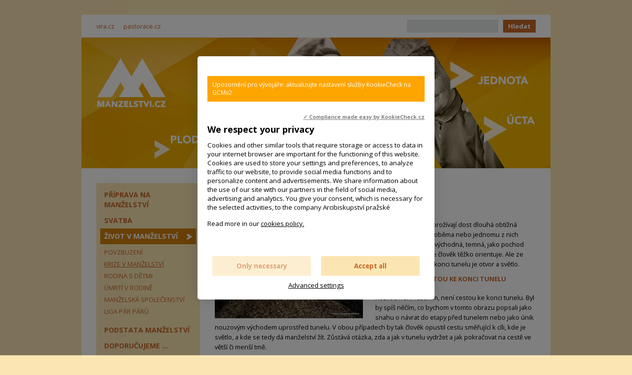

--- FILE ---
content_type: text/html
request_url: https://www.manzelstvi.cz/zivot-v-manzelstvi/krize-v-manzelstvi/temne-casy.html
body_size: 8736
content:
<!DOCTYPE HTML>
<html><head>
  <meta charset="UTF-8">
  <meta name="robots" content="all" />
  <link href='//fonts.googleapis.com/css?family=Open+Sans:400,300,300italic,400italic,600,600italic,700,700italic,800,800italic&amp;subset=latin-ext' rel='stylesheet' type='text/css'>
  <link href="/styly/classes.css" rel="stylesheet" type="text/css" media="all" />
  <link href="/styly/font-awesome.css" rel="stylesheet" type="text/css" media="all" />
  <link href="/styly/default.css" rel="stylesheet" type="text/css" media="all" />
  <link href="/styly/balicek.css" rel="stylesheet" type="text/css" media="all" />
  <link href="/styly/responsive.css" rel="stylesheet" type="text/css" media="all" />
  <link href="/styly/print.css" rel="stylesheet" type="text/css" media="print" />
  <link href="/styly/validationEngine.jquery.css" rel="stylesheet" type="text/css" media="screen" />
  <link rel="stylesheet" type="text/css" href="/highslide/highslide.css" />
  
  <meta name="MobileOptimized" content="width" />
  <meta name="HandheldFriendly" content="true" />
  <meta name="viewport" content="width=device-width, initial-scale=1.0, user-scalable=yes" />
  
  <link href="//www.manzelstvi.cz/rss/canal.xml" rel="alternate" type="application/rss+xml" title="rss" />
	<link rel="shortcut icon" href="/img/favicon.png" type="image/png" />
  <meta name="MobileOptimized" content="width" />
  <meta name="HandheldFriendly" content="true" />
  <meta name="viewport" content="width=device-width, initial-scale=1.0, user-scalable=yes" />

  <meta name="keywords" content="článek, Temné časy" />
  <meta name="description" content="Některá manželství prožívají dost dlouhá obtížná období. Mnohdy se oběma nebo jednomu z nich situace jeví jako bezvýchodná, temná, jako pochod tunelem. V tunelu se člověk těžko orientuje. Ale ze zkušeností ví, že na konci tunelu je otvor a světlo." />
  <meta name="author" content="NETservis s.r.o." />
  <script type="text/javascript" src="/scripts/ajax.js"></script> 
  <script type="text/javascript" src="/admin/scripts/jquery-1.8.3.min.js"></script>
  <script src="/scripts/jquery.validationEngine-lang.js" type="text/javascript" charset="utf-8"></script>
  <script src="/scripts/jquery.validationEngine.2.6.js" type="text/javascript" charset="utf-8"></script>
  <script type="text/javascript" src="/skripty.js"></script>
  <script type="text/javascript" src="/scripts/jquery.cycle.js"></script> 
  <script type="text/javascript" src="/scripts/jquery.placeholder.js"></script>

  <script src="/admin/scripts/get.object.js" type="text/javascript" charset="utf-8"></script>
  <script src="/admin/scripts/function.js" type="text/javascript" charset="utf-8"></script>
  <script src="/admin/scripts/number.control.js" type="text/javascript" charset="utf-8"></script>
  <script src="/admin/scripts/value.control.js" type="text/javascript" charset="utf-8"></script>
    <script src="/scripts/antispambot.js" type="text/javascript" charset="utf-8"></script>
    <script src="/admin/scripts/ankety.js" type="text/javascript" charset="utf-8"></script>
        <script src="/src/moduly/soubory/functions.js" type="text/javascript" charset="utf-8"></script>
    <script type="text/javascript" src="/scripts/highslide.js"></script>

 <script type="text/javascript" src="/scripts/kosik.js"></script> 
  <title>Temné časy - Manželství | Manzelstvi.cz</title>

<!-- Google tag (gtag.js) --> <script async
src="https://www.googletagmanager.com/gtag/js?id=G-QLC0L8C6WV"></script> <script>
window.dataLayer = window.dataLayer || []; function
gtag(){dataLayer.push(arguments);} gtag('js', new Date()); gtag('config',
'G-QLC0L8C6WV'); </script>
</head>
<body>
<!-- Google Tag Manager -->

<noscript><iframe src="//www.googletagmanager.com/ns.html?id=GTM-TVXHRF"

height="0" width="0" style="display:none;visibility:hidden"></iframe></noscript>

<script>(function(w,d,s,l,i){w[l]=w[l]||[];w[l].push({'gtm.start':

new Date().getTime(),event:'gtm.js'});var f=d.getElementsByTagName(s)[0],

j=d.createElement(s),dl=l!='dataLayer'?'&l='+l:'';j.async=true;j.src=

'//www.googletagmanager.com/gtm.js?id='+i+dl;f.parentNode.insertBefore(j,f);

})(window,document,'script','dataLayer','GTM-TVXHRF');</script>

<!-- End Google Tag Manager -->

<div id="page">
<div id="base">

<!-- TOP -->
	<div class="header">
		<div class="topBar">
		 <div class="topBar-in">

			<div class="topNav">
			<span class="dalsi"><a class="first"  href="https://www.vira.cz" onclick="return !window.open(this.href);" title="vira.cz">vira.cz</a>
<a  href="https://www.pastorace.cz" onclick="return !window.open(this.href);" title="pastorace.cz">pastorace.cz</a>
</span>			</div>

			
			
				<form action="/vyhledavani/" id="search" class="search">
				<fieldset>
				  <input type="hidden" name="f_Act" value="Hledat" /><input name="f_hledane" class="pole" type="text" size="25" value="" /><button type="submit">Hledat</button>
				</fieldset>
				</form>
				
		 </div><!-- /topBarIn -->
		</div><!-- /topBar -->

		<div class="header-in">
			<div class="logo">
				<a href="/" title="Úvodní stránka"><span><img src="/img/logo.png" alt="" title="" /></span></a>
			</div><!-- /logo -->
			
			
			<a href="/rejstrik/vecny-rejstrik/plodnost.html" class="h h1"><img src="/img/h1.png" class="block" alt="PLODNOST" height="47" width="152"></a>
			<a href="/rejstrik/vecny-rejstrik/laska.html" class="h h2"><img src="/img/h2.png" class="block"  alt="LÁSKA" height="66" width="115"></a>
			<a href="/rejstrik/vecny-rejstrik/vernost.html" class="h h3"><img src="/img/h3.png" class="block"  alt="VĚRNOST" height="64" width="191"></a>
			<a href="/rejstrik/vecny-rejstrik/jednota.html" class="h h4"><img src="/img/h4.png" class="block"  alt="JEDNOTA" height="57" width="159"></a>
			<a href="/rejstrik/vecny-rejstrik/ucta.html" class="h h5"><img src="/img/h5.png" class="block"  alt="ÚCTA" height="58" width="105"></a>
	    <a href="/"><img src="/img/header.jpg" alt="" class="respH" title="" width="950" height="265" /></a>
			
				<!-- <span class="showOn" onclick="tn = $(this).closest('div.topNav'); tn.toggleClass('rozbal'); return false;"><span></span><span></span><span></span></span> -->
		</div><!-- /headerIn -->
	</div><!-- /header -->
<!-- TOP - END -->

	<div class="main">
		<div class="main-in">
			<div class="midCol">
				<div class="content">
				<!-- OBSAH -->
<h1 class="hlavni">Temné časy</h1>
<p class="datum xs">13.1.2020</p>
			<p class="perex"><a href="/obrazek.php?id=479-17-12-2019.jpeg" title="Velký obrázek" class="highslide" onclick="return hs.expand ( this, singleOptions)">
	<img src="/obrazek.php?id=479-17-12-2019-nahled.jpeg" alt="Temné časy" title="Temné časy" class="obr" />
</a>Některá manželství prožívají dost dlouhá obtížná období. Mnohdy se oběma nebo jednomu z nich situace jeví jako bezvýchodná, temná, jako pochod tunelem. V tunelu se člověk těžko orientuje. Ale ze zkušeností ví, že na konci tunelu je otvor a světlo.

</p>
<h5><strong>Rozvod není cestou ke konci tunelu</strong></h5>

<p>Rozvod není řešením, není cestou ke konci tunelu. Byl by spíš něčím, co bychom v&nbsp;tomto obrazu popsali jako snahu o návrat do etapy před tunelem nebo jako únik nouzovým východem uprostřed tunelu. V&nbsp;obou případech by tak člověk opustil cestu směřující k&nbsp;cíli, kde je světlo, a kde se tedy dá manželství žít. Zůstává otázka, zda a jak v&nbsp;tunelu vydržet a jak pokračovat na cestě ve větší či menší tmě.</p>

<p>První připomínka pro osoby věřící a zbožné je pokračovat na cestě životem s&nbsp;Pánem Ježíšem, ale nechtít nahrazovat odbornou pomoc a praktická řešení zbožnými slovy a výzvami nebo upadnutím do okázalého trpitelství. Spíš je třeba hledat někoho, komu lze situaci popsat a kdo se nepřikloní na stranu stěžujícího. Tedy toho, kdo situaci pochopí a nasvítí z&nbsp;trochu jiného úhlu pohledu, než ji vidí ten, kdo si stěžuje. Tím není míněna bagatelizace problému, pokud skutečně o problém jde, ale postup, ve kterém se spíš rozšíří pohled stěžujícího, než že by byl bez dalšího potvrzen či upevněn.</p>

<h5><b>Pomáhat lze, jen když chtějí oba</b></h5>

<p>Bohužel zde platí, že lze pomáhat jen v&nbsp;situaci, kdy oba připouštějí, že jde o vážný problém, a oba jsou ochotni pro řešení něco udělat. Jakmile jeden z&nbsp;nich (což bývá mnohdy muž) začne tvrdit, že problém nemá a nic řešit nebude, je situace ve slepé uličce. Tomu, kdo problém řešit chce, v&nbsp;takovém případě nepomohou ani stížnosti, ani hledání pomoci u druhých. Tvrdě řečeno: buď se dočká změny, kdy i protějšek bude ochoten pro řešení něco užitečného podniknout, nebo vše zůstane viset na mrtvém bodě. To se někdy stává, když je nelad hluboký, trvá příliš dlouho a vztah se podobá odumřelé tkáni, jejíž oživení se jeví jako nemožné.</p>

<p>Přesvědčit toho, kdo řešení hledat nechce, aby svůj postoj změnil, bývá zpravidla nemožné. V&nbsp;manželství lze pomáhat jen tehdy, když oba pomoc chtějí a akceptují. V&nbsp;situaci, kdy jeden z&nbsp;nich vše odmítá, lze pomáhat jen tomu, kdo situaci měnit chce, a to pouze k&nbsp;tomu, aby nechtěnou situaci přijal a co nejlépe se v&nbsp;ní zorientoval. To pochopitelně nebývá pociťováno jako dostatečné, ale víc pomáhat bohužel nelze. Domlouvat se s&nbsp;jedním z&nbsp;manželů na tom, co by měl dělat nebo nedělat ten druhý, nekomunikující či nepřítomný, opravdu k&nbsp;ničemu není, ač se toho mnozí dožadují.</p>

<h5><strong>Trvalejší nelad manželé sami nevyřeší</strong></h5>

<p>Ze zkušenosti víme, že hlubší a trvalejší nelad v&nbsp;manželství nevyřeší zpravidla manželé sami bez cizí pomoci, ale že jej nevyřeší ani někdo druhý bez účinné spoluúčasti manželů. První, byť nedokonalá pomoc je, když oba manžele někdo vyslechne. Důležité je, aby ten, kdo jednoho či oba poslouchá, měl k&nbsp;oběma stejně blízko (sourozenec, rodič nebo kamarád od dětství to nebude!) a nepřikláněl se na jednu stranu proti druhé. V&nbsp;situaci neladu není totiž vina jen na jedné straně a požadavek změny se týká vždy obou dvou.</p>

<p>V&nbsp;dobách, kdy příbuzenské svazky hrály zpravidla velkou roli a kdy se stýkaly širší rodiny, byl mnohdy pomocí v&nbsp;manželských nesnázích někdo ze zkušených příbuzných či známých, případně kmotr či kmotra, kteří byli ochotni vyslechnout, poradit a mnohdy horké hlavy zklidnit. Dnes, v&nbsp;době spíš izolovaných rodin a zpřetrhaných sousedských vztahů, nastupují na jejich místo poradny. Křesťané vůči nim mají nezřídka předsudky a to je škoda. Poradna pro manželské či rodinné, případně zdravotní psychologické či právní záležitosti má tu výhodu, že v&nbsp;ní nefigurují &bdquo;příznivci&ldquo; jedné či druhé strany.</p>

<h5><strong>Dobrý poradce respektuje víru klienta&nbsp;</strong></h5>

<p>Přesto křesťané mívají obavu, že se jim v&nbsp;poradně dostane rady, která se neslučuje s&nbsp;křesťanskou morálkou, nebo že křesťanská víra nebude akceptována. Může se to jistě také stát, ale není to pravidlem. Dobré poradenství není v&nbsp;první řadě autoritativní, klient není nucen dělat to, co mu v&nbsp;poradně někdo říká, a přístup radícího má být světonázorově neutrální, nejde-li výslovně o křesťanskou poradnu. Proto se doporučuje držet se zásady, že není třeba hledat v&nbsp;prvé řadě poradnu na bázi víry, věřícího poradce či psychologa, ale instituci či osobu, která má dobrou pověst. Protože dobrý poradce či terapeut respektuje víru či zásady klienta, neboří je a neopravuje, pokud se nejedná o vyslovené omyly, které člověku škodí. Ale ani tam se neuplatňuje autoritativní přístup. A pokud jde o rady týkající se duchovního života, je třeba hledat dobrého a pokud možná zkušeného křesťana, který je schopen duchovně doprovázet a duchovně rozlišovat, který ale není přehnaně autoritativní a respektuje odborníky z&nbsp;jiných oblastí, jako jsou psychologové, sexuologové, manželské poradny a podobně.</p>

<p>Jednou z&nbsp;nejobtížnějších věcí je rozlišování, co je nutno v&nbsp;manželství unést a co už je destruktivní, tedy co manželství či rodinu ohrožuje nebo přímo ničí vztahy. Je třeba vycházet z&nbsp;toho, že každý máme jinou schopnost unést v&nbsp;životě to či ono obtížné, a nikdo nemůžeme druhému &bdquo;nařídit&ldquo;, že to a to musí snést. Úcta k&nbsp;životu, schopnostem a odolnosti druhého člověka je zde nezbytným požadavkem. Pomáhající a jeho zkušenost není nikdy závaznou normou pro toho, komu je třeba pomoci.</p>

<p>Aleš Opatrný: <a href="https://www.ikarmel.cz/produkt/o-nesnazich-v-manzelstvi" target="_blank">O nesnázích v&nbsp;manželství. Jak včas rozpoznat a hledat cestu dál</a>. Karmelitánské nakladatelství, 2019</p>

<p class="info">
    Autor: <a href="/rejstrik/autorsky-rejstrik/opatrny-ales.html">Opatrný, Aleš</a>&nbsp;&nbsp;|&nbsp;&nbsp;Štítky: <a href="/rejstrik/vecny-rejstrik/krize-v-manzelstvi.html">krize v manželství</a>, <a href="/rejstrik/vecny-rejstrik/rozvod.html">rozvod</a>, <a href="/rejstrik/vecny-rejstrik/vztahy.html">vztahy</a> &nbsp;<br />
    <span>Sekce: <a href="/zivot-v-manzelstvi/krize-v-manzelstvi/">Krize v manželství</a></span>
       &nbsp;&nbsp;|&nbsp;&nbsp;   <a href="#" onclick="window.print(); return false;" title="Tisk"><strong>Tisk</strong></a>
       &nbsp;&nbsp;|&nbsp;&nbsp;   <a href="mailto:?subject=Zajimavy%20clanek%20na%20webu%20www.manzelstvi.cz&amp;body=http://www.manzelstvi.cz/zivot-v-manzelstvi/krize-v-manzelstvi/temne-casy.html" title="Poslat článek známému"><strong>Poslat článek známému</strong></a>
</p><h3 class="clear">Související články</h3>
<ul><li class="s"><a href="/zivot-v-manzelstvi/krize-v-manzelstvi/naucme-se-milovat-v-lednu.html" title="">Naučme se milovat v lednu</a></li>
<li class="s"><a href="/doporucujeme-/knihy/jak-zit-a-prezit-manzelstvi.html" title="">Jak žít a přežít manželství</a></li>
<li class="s"><a href="/zivot-v-manzelstvi/krize-v-manzelstvi/prijeti-zmen-v-manzelstvi.html" title="">Přijetí změn v manželství</a></li>
<li class="s"><a href="/zivot-v-manzelstvi/krize-v-manzelstvi/vyzva-krizi.html" title="">Výzva krizí</a></li>
<li class="s"><a href="/zivot-v-manzelstvi/krize-v-manzelstvi/rozvod-zdanlive-snazsi-reseni.html" title="">Rozvod – zdánlivě snazší řešení</a></li>
</ul>

				<!-- /OBSAH -->
				<div class="lomic"></div>
				</div><!-- /content -->
			</div><!-- /midCol -->
			
			<div class="leftCol">
<div class="menu">
<div class="menu-in">
<span class="showOn" onclick="tn = $(this).closest('div.menu'); tn.toggleClass('rozbal'); return false;"><span></span><span></span><span></span></span>
<div id="menu">
<ul><li id="li102" class="first subex"><a href="/priprava-na-manzelstvi/" title="Příprava na manželství">Příprava na manželství</a><span class="open" onclick="$(this).closest('ul').find('li:not(#li102)').toggleClass('rozbal', false); li = $(this).closest('li'); li.toggleClass('rozbal'); return false;"></span><ul><li id="li103" class="first"><a href="/priprava-na-manzelstvi/cas-znamosti/" title="Čas známosti">Čas známosti</a></li><li id="li39"><a href="/priprava-na-manzelstvi/zasnuby/" title="Zásnuby">Zásnuby</a></li><li id="li91"><a href="/priprava-na-manzelstvi/cteni-pri-zasnubach/" title="Čtení při zásnubách">Čtení při zásnubách</a></li></ul></li><li id="li28" class="subex"><a href="/svatba/" title="Svatba">Svatba</a><span class="open" onclick="$(this).closest('ul').find('li:not(#li28)').toggleClass('rozbal', false); li = $(this).closest('li'); li.toggleClass('rozbal'); return false;"></span><ul><li id="li90" class="first"><a href="/svatba/cteni-pri-svatbe/" title="Čtení při svatbě">Čtení při svatbě</a></li><li id="li51"><a href="/svatba/svatebni-obrady/" title="Svatební obřady">Svatební obřady</a></li><li id="li54"><a href="/svatba/formalni-nalezitosti/" title="Formální náležitosti">Formální náležitosti</a></li><li id="li56"><a href="/svatba/svatebni-ritualy/" title="Svatební rituály">Svatební rituály</a></li></ul></li><li id="li105" class="rozbal subex"><a href="/zivot-v-manzelstvi/" class="aktivni" title="Život v manželství">Život v manželství</a><span class="open" onclick="$(this).closest('ul').find('li:not(#li105)').toggleClass('rozbal', false); li = $(this).closest('li'); li.toggleClass('rozbal'); return false;"></span><ul><li id="li25" class="first"><a href="/zivot-v-manzelstvi/povzbuzeni/" title="Povzbuzení">Povzbuzení</a></li><li id="li106" class="rozbal"><a href="/zivot-v-manzelstvi/krize-v-manzelstvi/" class="aktivni" title="Krize v manželství">Krize v manželství</a></li><li id="li107"><a href="/zivot-v-manzelstvi/rodina-s-detmi/" title="Rodina s dětmi">Rodina s dětmi</a></li><li id="li170"><a href="/zivot-v-manzelstvi/umrti-v-rodine/" title="Úmrtí v rodině">Úmrtí v rodině</a></li><li id="li108" class="subex"><a href="/zivot-v-manzelstvi/manzelska-spolecenstvi/" title="Manželská společenství">Manželská společenství</a><span class="open" onclick="$(this).closest('ul').find('li:not(#li108)').toggleClass('rozbal', false); li = $(this).closest('li'); li.toggleClass('rozbal'); return false;"></span><ul><li id="li126" class="first"><a href="/zivot-v-manzelstvi/manzelska-spolecenstvi/jak-zacit/" title="Jak začít">Jak začít</a></li><li id="li127"><a href="/zivot-v-manzelstvi/manzelska-spolecenstvi/programy/" title="Programy">Programy</a></li><li id="li129"><a href="/zivot-v-manzelstvi/manzelska-spolecenstvi/zkusenosti-a-inspirace/" title="Zkušenosti a inspirace">Zkušenosti a inspirace</a></li></ul></li><li id="li192"><a href="/zivot-v-manzelstvi/liga-par-paru/" title="Liga pár párů">Liga pár párů</a></li></ul></li><li id="li43" class="subex"><a href="/podstata-manzelstvi/" title="Podstata manželství">Podstata manželství</a><span class="open" onclick="$(this).closest('ul').find('li:not(#li43)').toggleClass('rozbal', false); li = $(this).closest('li'); li.toggleClass('rozbal'); return false;"></span><ul><li id="li27" class="first"><a href="/podstata-manzelstvi/Manzelstvi-a-Bible/" title="Manželství a Bible">Manželství a Bible</a></li><li id="li55"><a href="/podstata-manzelstvi/antropologie-manzelstvi/" title="Antropologie manželství">Antropologie manželství</a></li><li id="li63"><a href="/podstata-manzelstvi/manzelska-spiritualita/" title="Manželská spiritualita">Manželská spiritualita</a></li><li id="li75"><a href="/podstata-manzelstvi/Sexualita-v-manzelstvi/" title="Sexualita v manželství">Sexualita v manželství</a></li><li id="li110" class="subex"><a href="/podstata-manzelstvi/hodnoty/" title="Hodnoty">Hodnoty</a><span class="open" onclick="$(this).closest('ul').find('li:not(#li110)').toggleClass('rozbal', false); li = $(this).closest('li'); li.toggleClass('rozbal'); return false;"></span><ul><li id="li44" class="first"><a href="/podstata-manzelstvi/hodnoty/laska/" title="Láska">Láska</a></li><li id="li47"><a href="/podstata-manzelstvi/hodnoty/ucta/" title="Úcta">Úcta</a></li><li id="li46"><a href="/podstata-manzelstvi/hodnoty/vernost/" title="Věrnost">Věrnost</a></li><li id="li45"><a href="/podstata-manzelstvi/hodnoty/jednota/" title="Jednota">Jednota</a></li><li id="li48"><a href="/podstata-manzelstvi/hodnoty/plodnost/" title="Plodnost">Plodnost</a></li></ul></li><li id="li111" class="subex"><a href="/podstata-manzelstvi/pohled-cirkve/" title="Pohled církve">Pohled církve</a><span class="open" onclick="$(this).closest('ul').find('li:not(#li111)').toggleClass('rozbal', false); li = $(this).closest('li'); li.toggleClass('rozbal'); return false;"></span><ul><li id="li41" class="first"><a href="/podstata-manzelstvi/pohled-cirkve/Katechismus/" title="Katechismus">Katechismus</a></li><li id="li37"><a href="/podstata-manzelstvi/pohled-cirkve/2-vatikansky-koncil/" title="2. vatikánský koncil">2. vatikánský koncil</a></li><li id="li36"><a href="/podstata-manzelstvi/pohled-cirkve/Kompendium-socialni/" title="Kompendium sociální ..">Kompendium sociální ..</a></li><li id="li40"><a href="/podstata-manzelstvi/pohled-cirkve/Familiaris-consortio/" title="Familiaris consortio">Familiaris consortio</a></li><li id="li69"><a href="/podstata-manzelstvi/pohled-cirkve/Mulieris-dignitatem/" title="Mulieris dignitatem">Mulieris dignitatem</a></li><li id="li26"><a href="/podstata-manzelstvi/pohled-cirkve/Dalsi-dokumenty-cirkve/" title="Další dokumenty církve">Další dokumenty církve</a></li><li id="li94"><a href="/podstata-manzelstvi/pohled-cirkve/Texty-papeze-Frantiska/" title="Texty papeže Františka">Texty papeže Františka</a></li></ul></li><li id="li50"><a href="/podstata-manzelstvi/Pravo/" title="Právo">Právo</a></li></ul></li><li id="li80" class="subex"><a href="/doporucujeme-/" title="Doporučujeme ...">Doporučujeme ...</a><span class="open" onclick="$(this).closest('ul').find('li:not(#li80)').toggleClass('rozbal', false); li = $(this).closest('li'); li.toggleClass('rozbal'); return false;"></span><ul><li id="li104" class="first"><a href="/doporucujeme-/kurzy/" title="Kurzy">Kurzy</a></li><li id="li167"><a href="/doporucujeme-/knihy/" title="Knihy">Knihy</a></li><li id="li114"><a href="/doporucujeme-/filmy/" title="Filmy">Filmy</a></li><li id="li8"><a href="/doporucujeme-/odkazy/" title="Odkazy">Odkazy</a></li></ul></li><li id="li112" class="subex"><a href="/rejstrik/" title="Rejstřík">Rejstřík</a><span class="open" onclick="$(this).closest('ul').find('li:not(#li112)').toggleClass('rozbal', false); li = $(this).closest('li'); li.toggleClass('rozbal'); return false;"></span><ul><li id="li100" class="first"><a href="/rejstrik/autorsky-rejstrik/" title="Autorský rejstřík">Autorský rejstřík</a></li><li id="li101"><a href="/rejstrik/vecny-rejstrik/" title="Věcný rejstřík">Věcný rejstřík</a></li></ul></li><li id="li113" class="subex"><a href="/o-webu/" title="O webu">O webu</a><span class="open" onclick="$(this).closest('ul').find('li:not(#li113)').toggleClass('rozbal', false); li = $(this).closest('li'); li.toggleClass('rozbal'); return false;"></span><ul><li id="li42" class="first"><a href="/o-webu/jste-zde-poprve/" title="Jste zde poprvé?">Jste zde poprvé?</a></li><li id="li65" class="subex"><a href="/o-webu/v-souvislostech/" title="V souvislostech">V souvislostech</a><span class="open" onclick="$(this).closest('ul').find('li:not(#li65)').toggleClass('rozbal', false); li = $(this).closest('li'); li.toggleClass('rozbal'); return false;"></span><ul><li id="li70" class="first"><a href="/o-webu/v-souvislostech/biblicke-zkratky/" title="Biblické zkratky">Biblické zkratky</a></li></ul></li><li id="li130"><a href="/o-webu/cookies/" title="Cookies">Cookies</a></li></ul></li><li id="li9"><a href="/kontakt/" title="Kontakt">Kontakt</a></li></ul></div>
<!-- /#menu -->
</div>
<!-- /#menu -->
</div>



<!-- /anketa  -  box -->

<div class="box articles">
<h3>Nejčtenější</h3>
<p>
<a href="/zivot-v-manzelstvi/povzbuzeni/prozitek-vanoc-si-neseme-hluboko-v-srdci.html" title="Prožitek Vánoc si neseme hluboko v srdci">Prožitek Vánoc si neseme hluboko v srdci</a></p>

<p>
<a href="/zivot-v-manzelstvi/povzbuzeni/v-nedeli-a-o-svatcich-je-cas-na-radost.html" title="V neděli a o svátcích je čas na radost">V neděli a o svátcích je čas na radost</a></p>

<p>
<a href="/priprava-na-manzelstvi/cas-znamosti/jako-kdyz-se-ucime-tancit.html" title="Jako když se učíme tančit">Jako když se učíme tančit</a></p>

</div>

<!-- /top clanky  -  box -->

<!-- /anketa  -  box -->

<div class="banner-img">
<p><iframe allowtransparency="true" frameborder="0" scrolling="no" src="//www.facebook.com/plugins/likebox.php?href=https%3A%2F%2Fwww.facebook.com%2Fmanzelstvikrokzakrokem&amp;width=210&amp;height=510&amp;colorscheme=light&amp;show_faces=true&amp;header=true&amp;stream=false&amp;show_border=false" style="border:none; overflow:hidden; width:210px; height:510px;"></iframe></p>

<p><span style="font-size: 10pt;">Kód pro vložení ikonky</span></p>

<p><a alt="Manzelstvi.cz - kód pro vložení ikonky" href="/kod-pro-vlozeni-ikonky/" title="Manzelstvi.cz - kód pro vložení ikonky"><img src="/files/images/banner88x31.jpg" style="width: 88px; height: 31px;" /></a></p>

<p><br />
<br />
<script src="//c1.navrcholu.cz/code?site=119840;t=lb14" type="text/javascript"></script><noscript><div><a href="//navrcholu.cz/"><img src="//c1.navrcholu.cz/hit?site=119840;t=lb14;ref=;jss=0" width="14" height="14" alt="NAVRCHOLU.cz" style="border:none" /></a></div></noscript><br />
<a href="//www.pagerank.cz/optimalizace.php?kod=manzelstvi.cz"><img alt="optimalizace PageRank.cz" src="//www.pagerank.cz/ikona/ikona-4.gif" /> </a></p>
<style type="text/css">img[src="//www.vira.cz/bannery/vira-ikonka.gif"],
img[src="//www.iencyklopedie.cz/bannery/iencyklopedie-88-01.gif"]
{display:none !important;}
</style>
<style type="text/css">img[src="//www.vira.cz/bannery/vira-ikonka.gif"],
img[src="//www.iencyklopedie.cz/bannery/iencyklopedie-88-01.gif"]
{display:none !important;}
</style>
<p>&nbsp;</p>
</div><!-- /banner -->

</div>
		<div class="lomic"></div>
		</div><!-- /main-in -->
	</div><!-- /main -->


			<div class="footer">
				<div class="footer-in">
  					<div class="row">
<!-- 
              <div class="col-4">
    					<p>&nbsp;</p>
    					</div> 
-->
    					<div class="col-12 center">
<p class="vpravo">
<span id="rss">
<a href="#" onclick="window.open( '/rss/canal.xml', '_blank' ); return false;" title="RSS kanál" class="rssko">RSS kanál</a> &nbsp;|&nbsp; 
<a href="#" onclick="window.open( '/sitemap.xml', '_blank' ); return false;" title="XML Sitemap" class="xml sitemap">XML Sitemap</a> &nbsp;|&nbsp; 
</span>

<a href="/mapa-webu/" class="in">Mapa webu</a> &nbsp;|&nbsp; <a href="http://www.webredakce.cz/Redakcni-system-popis/" title="Redakční systém" class="under">Redakční systém</a> <a href="http://www.webredakce.cz/" title="WebRedakce NETservis s.r.o." onclick="return ! window.open( this.href );" class="under">WebRedakce</a> - <a href="http://www.netservis.cz/" title="NETservis s.r.o." onclick="return ! window.open( this.href );" class="under">NETservis s.r.o.</a> &copy;&nbsp;2026</p>

    					</div>
            </div><!-- / -->
				</div><!-- /footer-in -->
			</div><!-- /footer -->



<script type="text/javascript">
	$("form").not(".novalidate").validationEngine({prettySelect : true, usePrefix: "sel_", autoPositionUpdate: true});
</script>
</div><!-- /#base -->
</div><!-- /#page -->
<!-- Kookiecheck.cz -->
<script src="https://kookiecheck.cz/static/script/557e2db4fd5175ab7ce444d81b5eb6c1"></script>

<script>
  (function(i,s,o,g,r,a,m){i['GoogleAnalyticsObject']=r;i[r]=i[r]||function(){
  (i[r].q=i[r].q||[]).push(arguments)},i[r].l=1*new Date();a=s.createElement(o),
  m=s.getElementsByTagName(o)[0];a.async=1;a.src=g;m.parentNode.insertBefore(a,m)
  })(window,document,'script','https://www.google-analytics.com/analytics.js','ga');

  ga('create', 'UA-105716369-1', 'auto');
  ga('send', 'pageview');

</script> </body>
</html>

--- FILE ---
content_type: text/javascript
request_url: https://www.manzelstvi.cz/scripts/antispambot.js
body_size: 4589
content:
/*
*   Antispambot 2.0 - (c) NETservis, s.r.o. (Marek Demcak)
*   Tento javascript automaticky vyplní veškeré elementy captcha vytvořené pomocí antispambot.php verze 2.0
*/

var oldonload = window.onload;
window.onload = function() {
    if (typeof oldonload== 'function') {  // pokud byla nastavena nějaká předchozí akce onload, vykonej neprve ji
    oldonload();
    }
    var fy=document.getElementsByTagName('form');
    var inpy=Array();
    if(fy.length==0) return; // žádné formuláře na stránce - konec skriptu
    var post_data="fAct=get-captcha";
    for(var i=0;i<fy.length;i++) {
        if(fy[i].fANITISPMIMG) {  // nalezen formular, ve kterem se pouziva captcha
          if(fy[i].fANITISPMHID.value.length==32) {  // mame k dispozici hash captchy
            inpy[0+inpy.length]=fy[i].fANITISPMHID;
            post_data+="&hash[]="+fy[i].fANITISPMHID.value;
          }
        }
    }
    if(inpy.length==0) return; // nenalezeny žádné inputy s captchou - konec skriptu
    // vytvoreni xhr objektu
    var h=false;
    if (window.XMLHttpRequest) { // Mozilla, Safari,...
      h=new XMLHttpRequest();
    } else if (window.ActiveXObject) { // IE
      try {
        h=new ActiveXObject("Msxml2.XMLHTTP");
      } catch (e) {
        try {
          h=new ActiveXObject("Microsoft.XMLHTTP");
        } catch (e) {
          h=false;
        }
      }
    }
    if(!h) {
      return; // ajax nekompatibilni prohlizec - nutnost opsani kontrolniho kodu rucne (konec skriptu)
    }
    h.onreadystatechange = function() {
    if(h.readyState==4) {
      if(h.status == 200) {
          var captchas=h.responseXML.getElementsByTagName('codes')[0];
          while(captchas.firstChild && captchas.firstChild!=captchas) {
                // vytvoreni skrytych formularovych poli, ktera nahradi puvodni, a do kterych se ulozi potrebne hodnoty
                var nhid=document.createElement('input');
                var nimg=document.createElement('input');
                nhid.name='fANITISPMHID';
                nimg.name='fANITISPMIMG';
                nhid.type='hidden';
                nimg.type='hidden';
                nhid.value=captchas.firstChild.getAttribute('name'); // name obsahuje hash kódu
                if( captchas.firstChild.firstChild != null ) {
                	nimg.value=captchas.firstChild.firstChild.nodeValue; // zde je uložen nezahashovaný kód          
                	var f=document.getElementById('hid_'+captchas.firstChild.getAttribute('name'));
                	captchas.removeChild(captchas.firstChild); // odebrání kódu ze staženého xml - vše potřebné jsme již přečetli
                } else {
                	captchas.removeChild(captchas.firstChild); // odebrání kódu ze staženého xml - vše potřebné jsme již přečetli
                	continue;
                }
                if(nimg.value.length!=6 || !f) continue;  // obdrzen neplatny kontrolni kod - konec (nutnost vyplnit rucne) nebo jiná chyba
                f=f.form; // získání reference na formulář, kde je captcha, pro kterou jsme stáhli kód
                // hledame, zda je kontrolni kod pozadovan v ramci tabulky
                var tra=f.fANITISPMIMG;
                var tma=5; // max. 5 tagů obaluje input
                while(tma>0) {
                  if(tra && tra.nodeName && tra.nodeName.toLowerCase()!='tr') {
                    tra=tra.parentNode;
                  }
                  tma--;
                }
                if(tma>0) { // kontrolni kod je v ramci tabulky
                  tra.parentNode.removeChild(tra);  // odebirame cely radek tabulky
                } else if(document.getElementById('md_ops_'+nhid.value)) {  // kontrolni kod neni v tabulce, musime odebrat element, ktery obaluje prislusne formularove prvky
                  document.getElementById('md_ops_'+nhid.value).parentNode.removeChild(document.getElementById('md_ops_'+nhid.value));
                }
                f.appendChild(nhid);  // pridani elementu input do formulare
                f.appendChild(nimg);  // pridani elementu input do formulare
          }
      }
    }
    };
    h.open('POST', '/antispam.php', true); // odeslani pozadavku metodou POST
    h.setRequestHeader('Content-Type', 'application/x-www-form-urlencoded;charset=utf-8');
    h.send(post_data); // post_data obsahují hashe všech kódů
  }